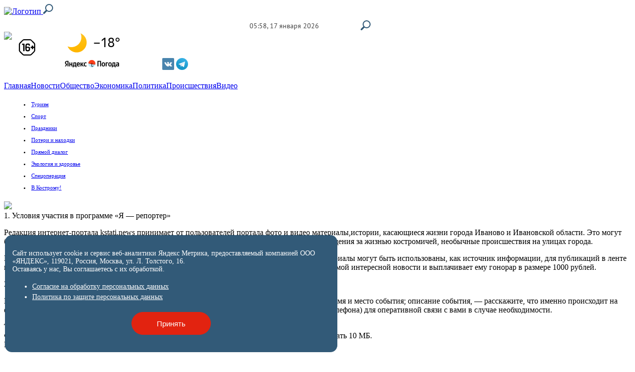

--- FILE ---
content_type: text/html; charset=windows-1251
request_url: https://kstati.news/news/Kriminal/v-kineshme-zaderzhan-s-narkotikom-20-letniy-mestnyy-zhitel/
body_size: 79601
content:
<!DOCTYPE html>
<html lang="ru">

<head>
	<meta name="viewport" content="width=device-width, initial-scale=1">
	<meta property="og:image" content="http://kstati.news/upload/resize_cache/iblock/c5a/537_240_2/c5aa89c39ecf50279586717303740b10.jpg" />
	<meta http-equiv="Content-Type" content="text/html; charset=windows-1251" />
<meta name="robots" content="index, follow" />
<meta name="keywords" content="новости Иванова" />
<meta name="description" content="В Кинешме задержан&nbsp;подозреваемый&nbsp;в незаконном обороте наркотиков. Об этом сообщает УМВД Ивановской области.  Задержанному..." />
<link href="/bitrix/cache/css/s1/k1news_template/page_d93f0012f5f46c8b36b0610068194e04/page_d93f0012f5f46c8b36b0610068194e04_v1.css?17663941881265" type="text/css"  rel="stylesheet" />
<link href="/bitrix/cache/css/s1/k1news_template/template_569dfc06032353a0f2315bf2594abe86/template_569dfc06032353a0f2315bf2594abe86_v1.css?1766394188270547" type="text/css"  data-template-style="true" rel="stylesheet" />
<link href="https://kstati.news/news/Kriminal/v-kineshme-zaderzhan-s-narkotikom-20-letniy-mestnyy-zhitel/" rel="canonical"/>



	<meta http-equiv="Content-Type" content="text/html" charset="windows-1251" />
	<meta name='yandex-verification' content='4411b3c57cf063de' />
	<link rel="shortcut icon" type="image/x-icon" href="/favicon.ico" />
	<link href='https://fonts.googleapis.com/css?family=PT+Serif:400,700&subset=cyrillic' rel='stylesheet' type='text/css'>
	<link href='https://fonts.googleapis.com/css?family=PT+Sans:400,700&subset=cyrillic' rel='stylesheet' type='text/css'>
	<link rel="stylesheet" type="text/css" href="/bitrix/templates/k1news_template/colors.css" />
	<link rel="stylesheet" type="text/css" href="/bitrix/templates/k1news_template/common.css" />
					<title>В Кинешме задержан с наркотиком 20-летний местный житель | Кстати.news Иваново</title>

	<link href="/img/ios/60x60.png" rel="apple-touch-icon" />
	<link href="/img/ios/76x76.png" rel="apple-touch-icon" sizes="76x76" />
	<link href="/img/ios/120x120.png" rel="apple-touch-icon" sizes="120x120" />
	<link href="/img/ios/152x152.png" rel="apple-touch-icon" sizes="152x152" />

	
	<!-- в контакте -->
	<!-- Put this script tag to the <head> of your page -->
		<meta property="og:type" content="article" />
	<meta property="og:url" content="https://kstati.news/news/Kriminal/v-kineshme-zaderzhan-s-narkotikom-20-letniy-mestnyy-zhitel/" />

	<!--В <head> сайта один раз добавьте код загрузчика-->
			<!--================-->
	<!-- new head -->
	<link rel="stylesheet" href="/assets/new_header/css/style_2.css">
	<link rel='stylesheet' id='jnews_customizer_font-css' href='//fonts.googleapis.com/css?family=Roboto%3A700%2C500%2Cregular' type='text/css' media='all' />
		</head>

<body>
	
	<!-- Rating@Mail.ru counter -->
		<noscript>
		<div style="position:absolute;left:-10000px;">
			<img src="//top-fwz1.mail.ru/counter?id=2693571;js=na" style="border:0;" height="1" width="1" alt="Рейтинг@Mail.ru" />
		</div>
	</noscript>
	<!-- //Rating@Mail.ru counter -->

	<!-- Yandex.Metrika counter -->
		<noscript>
		<div><img src="https://mc.yandex.ru/watch/32687980" style="position:absolute; left:-9999px;" /></div>
	</noscript>
	<!-- /Yandex.Metrika counter -->

	<div id="panel"></div>
	<header>
		<div class="mobile-header">
			<a href="/" class="mobile-logo">
				<img src="/assets/new_header/img/logo_kstati_x2.png?v=200" alt="Логотип">
			</a>

			<a href="#" class="mobile-search-btn" onclick="show_search_modal()">
				<svg class="icon-search">
					<use xlink:href="/assets/new_header/img/svg/sprite.svg#search"></use>
				</svg>
			</a>
		</div>
		<!--Start Search-Modal-->
		<div class="blackout"></div>
		<div class="search-modal">
			<div style="position: absolute; visibility: hidden;" class="ya-site-form ya-site-form_inited_no" onclick="return {'action':'https://kstati.news/search/','arrow':false,'bg':'transparent','fontsize':12,'fg':'#000000','language':'ru','logo':'rb','publicname':'Поиск по kstati.news','suggest':true,'target':'_self','tld':'ru','type':2,'usebigdictionary':true,'searchid':2236383,'input_fg':'#000000','input_bg':'#ffffff','input_fontStyle':'normal','input_fontWeight':'normal','input_placeholder':null,'input_placeholderColor':'#000000','input_borderColor':'#7f9db9'}"><form action="https://yandex.ru/search/site/" method="get" target="_self"><input type="hidden" name="searchid" value="2236383"/><input type="hidden" name="l10n" value="ru"/><input type="hidden" name="reqenc" value=""/><input type="search" name="text" value=""/><input type="submit" value="Найти"/></form></div><style type="text/css">.ya-page_js_yes .ya-site-form_inited_no { display: none; }</style><form action="/search/index.php" name="searchForm">
    <input id="query" type="text" placeholder="Я ищу...">
    <input id="btn-search" type="submit" onclick='startSearchForm(this.form);' value="Искать">
    <div class="close" onclick="hide_search_modal()">
        <div class="close-wrap"><span></span><span></span></div>
    </div>
</form>
 		</div>
		<!--End Search-Modal-->
		<div class="p-bound">
			<div class="adfox-gl-header">
				<!--AdFox START-->
				<!--yandex_ulyanovsk.express-->
				<!--Площадка: Иваново_КСТАТИ.NEWS / Сквозной / Сквозной большой-->
				<!--Категория: <не задана>-->
				<!--Тип баннера: 972x100-->
				<div id="adfox_166989225531695474"></div>
							</div>
			<div id="t-banners" class="clearfix">
				<div class="f banner"></div>
<!--top-->				<div class="s banner"></div>
<!--top-->				<div class="top_sub_b banner"></div>
<!--top-->			</div>
			<div class="wrap__">
				<a href="/" class="logo">
					<img src="/assets/new_header/img/logo_kstati_x2.png?v=201" style="object-fit: contain">
					<!-- <img src="/bitrix/templates/Glavnay_new/_img/8-marta.png" style="object-fit: contain; aspect-ratio: 16/5"> -->
					<!-- <img src="/assets/new_header/img/logo_kstati_x2_newyear2021.png" style="object-fit: contain"> -->
				</a>
				<svg class="restriction">
					<use xlink:href="/assets/new_header/img/svg/sprite.svg#restriction"></use>
				</svg>
				<a href="https://clck.yandex.ru/redir/dtype=stred/pid=7/cid=1228/*https://yandex.ru/pogoda/5" target="_blank">
					<img style="max-width: 200px;" src="https://info.weather.yandex.net/5/2_white.ru.png?domain=ru" border="0" alt="??????.??????" />
					<img width="1" height="1" src="https://clck.yandex.ru/click/dtype=stred/pid=7/cid=1227/*https://img.yandex.ru/i/pix.gif" border="0" />
				</a>
				<div class="login-social">
										<div class="social">
						<a href="https://vk.com/kstati.news" target="_blank">
							<img src="/assets/new_header/img/social/vk.png">
						</a>
						<a target="_blank" rel="nofollow" href="https://t.me/kstati37">
							<img src="https://kstati.news/upload/tmp/tg_icon.png" width="15" />
						</a>
						<a href="https://twitter.com/Kstati_news" target="_blank">
							<img src="/assets/new_header/img/social/twit.png">
						</a>
					</div>
				</div>
				<div class="date-bip">
					<span class="date">05:58, 17 января 2026</span>
					<a href="#" class="search" onclick="show_search_modal()">
						<svg class="icon-search">
							<use xlink:href="/assets/new_header/img/svg/sprite.svg#search"></use>
						</svg>
					</a>
					<div class="ad-head__wrap"></div>
				</div>
			</div>
		</div>
		<div id="main-menu" class="clearfix">
    <!-- Бургер-иконка для мобильных -->
    <div class="mobile-menu-toggle">
        <span></span>
        <span></span>
        <span></span>
    </div>
    
    <!-- Основное меню для десктопа -->
    <nav class="p-bound desktop-menu">
                                <a class="" href="/">
                Главная            </a>
                                <a class=" current" href="/news/">
                Новости            </a>
                                <a class="" href="/news/society/">
                Общество            </a>
                                <a class="" href="/news/economy/">
                Экономика            </a>
                                <a class="" href="/news/politics/">
                Политика            </a>
                                <a class="" href="/news/incidents/">
                Происшествия            </a>
                                <a class="video_news" href="/news/video/">
                Видео            </a>
            </nav>
</div>

<!-- Мобильное меню -->
<nav class="mobile-menu">
                    <a class="" href="/">
            Главная        </a>
                    <a class=" current" href="/news/">
            Новости        </a>
                    <a class="" href="/news/society/">
            Общество        </a>
                    <a class="" href="/news/economy/">
            Экономика        </a>
                    <a class="" href="/news/politics/">
            Политика        </a>
                    <a class="" href="/news/incidents/">
            Происшествия        </a>
                    <a class="video_news" href="/news/video/">
            Видео        </a>
    <!-- Вставляем подменю внутрь бургер-меню -->
  <div id="secondary-menu" class="clearfix">
    <menu class="p-bound">
			<li>
            <a class="" href="/news/turizm/" >Туризм</a>
        </li>
				<li>
            <a class="" href="/news/sports/" >Спорт</a>
        </li>
				<li>
            <a class="" href="/news/prazdniki/" >Праздники</a>
        </li>
				<li>
            <a class="" href="/news/poteri_i_nakhodki" >Потери и находки</a>
        </li>
				<li>
            <a class="" href="/press-release/" >Прямой диалог</a>
        </li>
				<li>
            <a class="" href="/news/ekologiya_i_zdorove" >Экология и здоровье</a>
        </li>
				<li>
            <a class="" href="/news/spetsoperatsiya/" >Спецоперация</a>
        </li>
				<li>
            <a class="" href="/news/v_kostromu/" >В Кострому!</a>
        </li>
	    </menu>
</div>
</nav>

<style>
/* Общие стили */
#main-menu {
    position: relative;
}
@media (max-width: 991px) {
  #secondary-menu {
    display: none; /* прячем старый блок подменю */
  }
  .mobile-menu #secondary-menu {
    display: block; /* показываем только если внутри .mobile-menu */
  }
#secondary-menu menu li:first-child a {
    border-left: none;
}
}
.mobile-menu #secondary-menu {
  margin-top: 20px;
}

     .mobile-menu #main-menu a, #secondary-menu li {
        padding: 6px 0px;
        font-size: 11px;
    }
}
.mobile-menu #secondary-menu menu li:first-child a {
    border-left: none !important;
}
.mobile-menu #secondary-menu menu li:nth-child(2) a {
    border-left: none;
}



.mobile-menu #secondary-menu li a {
    display: block;
    float: none;
    text-decoration: none;
    color: #333;
    padding: 15px 0;
    border: none;
    border-bottom: 1px solid #eee;
    background: none;
    font-size: larger;
}



.mobile-menu #secondary-menu menu {
  list-style: none;
  padding: 0;
  margin: 0;
}

.mobile-menu #secondary-menu li {
  margin: 0;
}

.mobile-menu #secondary-menu li a {
  display: block;
  padding: 15px 0;
  border-bottom: 1px solid #eee;
  color: #333;
  text-decoration: none;
}
/* Отключаем старую полоску и фон подменю внутри бургер-меню */
.mobile-menu #secondary-menu {
  position: static;
  height: auto;
  background: none;
  border: none;
  width: 100%;
  margin-top: 20px;
}

/* Очищаем стили списков */
.mobile-menu #secondary-menu menu,
.mobile-menu #secondary-menu ul {
  list-style: none;
  padding: 0;
  margin: 0;
}

.mobile-menu #secondary-menu li {
  float: none; /* убираем float */
  border: none;
}

.mobile-menu #secondary-menu li a {
  display: block;
  float: none; /* убираем float */
  text-decoration: none;
  color: #333;
  padding: 15px 0;
  border: none;
  border-bottom: 1px solid #eee;
  background: none;
}

.mobile-menu #secondary-menu li a:hover {
  background: #f8f8f8;
}

.mobile-menu #secondary-menu li a.current {
  background: #fff;
  font-weight: bold;
  border: none;
}

/* Отключаем псевдоэлементы и особые классы */
.mobile-menu #secondary-menu .move:after,
.mobile-menu #secondary-menu .subscribe:after,
.mobile-menu #secondary-menu .food:after {
  display: none;
  content: none;
}

.mobile-menu #secondary-menu .subscribe,
.mobile-menu #secondary-menu .food {
  background: none;
  width: 100%;
  color: #333;
}

.mobile-menu #secondary-menu .subscribe:hover,
.mobile-menu #secondary-menu .food:hover {
  background: #f8f8f8;
  color: #333;
}



/* Стили для бургер-иконки */
.mobile-menu-toggle {
    display: none;
    cursor: pointer;
    padding: 15px;
    position: fixed;
    top: 5px;
    left: 10px;
    z-index: 1001;
}

.mobile-menu-toggle span {
    display: block;
    width: 25px;
    height: 3px;
    margin-bottom: 5px;
    background: #333;
    transition: all 0.3s ease;
}

/* Стили для десктопного меню */
.desktop-menu {
    display: flex;
    flex-wrap: wrap;
}

/* Стили для мобильного меню */
.mobile-menu {
    display: none;
    position: fixed;
    top: 0;
    left: 0;
    width: 100%;
    height: 100%;
    background: #fff;
    z-index: 1000;
    padding: 70px 20px 20px;
    box-sizing: border-box;
    overflow-y: auto;
    transform: translateX(-100%);
    transition: transform 0.3s ease;
}

.mobile-menu a {
    display: block;
    padding: 15px 0;
    border-bottom: 1px solid #eee;
    color: #333;
    text-decoration: none;
}

/* Состояния активного меню */
.mobile-menu.active {
    transform: translateX(0);
}

.mobile-menu-toggle.active span:nth-child(1) {
    transform: rotate(45deg) translate(5px, 5px);
}

.mobile-menu-toggle.active span:nth-child(2) {
    opacity: 0;
}

.mobile-menu-toggle.active span:nth-child(3) {
    transform: rotate(-45deg) translate(5px, -5px);
}

/* Адаптивные стили с более высоким приоритетом */
@media screen and (max-width: 991px) {
    .mobile-menu-toggle {
        display: block !important;
    }
    
    .desktop-menu {
        display: none !important;
    }
}

@media screen and (min-width: 992px) {
    .mobile-menu-toggle {
        display: none !important;
    }
    
    .mobile-menu {
        display: none !important;
    }
    
    .desktop-menu {
        display: flex !important;
    }
}
</style>

		<div id="secondary-menu" class="clearfix">
    <menu class="p-bound">
			<li>
            <a class="" href="/news/turizm/" >Туризм</a>
        </li>
				<li>
            <a class="" href="/news/sports/" >Спорт</a>
        </li>
				<li>
            <a class="" href="/news/prazdniki/" >Праздники</a>
        </li>
				<li>
            <a class="" href="/news/poteri_i_nakhodki" >Потери и находки</a>
        </li>
				<li>
            <a class="" href="/press-release/" >Прямой диалог</a>
        </li>
				<li>
            <a class="" href="/news/ekologiya_i_zdorove" >Экология и здоровье</a>
        </li>
				<li>
            <a class="" href="/news/spetsoperatsiya/" >Спецоперация</a>
        </li>
				<li>
            <a class="" href="/news/v_kostromu/" >В Кострому!</a>
        </li>
	    </menu>
</div>
	</header>
	<div id="page-body">
		<div class="page-body__wrapper">
						<div class="page-left page-left_wrap">
								<div class="adfox-before_news">
					<!--AdFox START-->
					<!--yandex_ulyanovsk.express-->
					<!--Площадка: Иваново_КСТАТИ.NEWS / Новости / над новостью-->
					<!--Категория: <не задана>-->
					<!--Тип баннера: 732x136-->
					<div id="adfox_16697964112696691"></div>
									</div>
				<!-- блок с id korporativi для вывода банера новогодние корпаративы-->
				<div id="korporativi">
					<a href="#">
						<img class="lazyload" data-src="/bitrix/templates/k1news_template/images/coparativ.png" />
					</a>
				</div>
				<!-- блок с id reportBanners для вывода банера я-репортёр-->
				<div id="reportBanners">
    </div>				<!-- Вывод банеров для теризма -->
				<div class="turizm_banners">
					<div class="turizm_inner">
																								<div class="lastTurBan">
													</div>
					</div>
				</div>
				<div width="100%" class="bg_corn1"></div>
				<div width="100%" class="bg_corn2"></div>
				<div width="100%" class="bg_corn3"></div>
				<div width="100%" class="bg_corn4"></div>
				<div width="100%" class="bg_corn5"></div>
				<div width="100%" class="bg_corn6"></div>
				<div width="100%" class="bg_corn7"></div>
				<div id="body_shadow" class="bg_corn8"></div><style>div[class*="bg_corn"] { background: none !important; padding: 0 !important; }</style>
 
  

<link rel="stylesheet" href="https://cdnjs.cloudflare.com/ajax/libs/lightbox2/2.11.5/css/lightbox.css" integrity="sha512-DKdRaC0QGJ/kjx0U0TtJNCamKnN4l+wsMdION3GG0WVK6hIoJ1UPHRHeXNiGsXdrmq19JJxgIubb/Z7Og2qJww==" crossorigin="anonymous" referrerpolicy="no-referrer" />

<div class="news-detail_wrap">
	<div class="report_fixed" id="reporterSlide">
		<div class="reporter">
    <i onclick="document.getElementById('reporterSlide').setAttribute('style', 'opacity : 0;visibility : hidden;');" class="cl-rep"></i>
    <div id="showeWindow">
        <div id="close_reporter"></div>
        <div id="titleCop">1. Условия участия в программе «Я — репортер»</div>
        <p>Редакция интернет-портала kstati.news принимает от пользователей портала фото и видео материалы,истории,  касающиеся жизни  города Иваново и Ивановской области.  Это могут быть фотографии с интересных мероприятий, записи с видеорегистраторов, любопытные наблюдения за жизнью костромичей, необычные происшествия на улицах города.</p>
        <p>На усмотрение редакции материалы выкладываются на странице «Я — репортер». Лучшие материалы могут быть использованы, как источник информации, для публикаций в ленте новостей Костромы. Один раз в месяц (<span>30 числа</span> текущего месяца) редакция определяет автора самой интересной новости и выплачивает ему гонорар в размере <span>1000 рублей</span>.</p>
        <div id="titleCop">2. Присылаемый материал</div>
        <p>При отправке материалов вам необходимо сообщить следующую обязательную информацию: время и место события; описание события, — расскажите, что именно происходит на фото или видео, и что вы думаете об этом; свои контакты (электронную почту, ICQ или номер телефона) для оперативной связи с вами в случае необходимости.</p>
        <p><span><b>Технические требования к присылаемым материалам</b></span><br />
            Фотография должна быть не менее <span>468 пикселей</span> по длинной стороне и ее вес не должен превышать <span>10 МБ.</span><br />
            Максимальный размер загружаемого видео – до <span>100 МБ.</span>
        </p>
        <p>
            <span><b>Доступные для загрузки форматы</b></span><br />
            Тексты: <span>doc, rtf, txt, pdf, odt;</span><br />
            Видео: <span>avi, flv, mov, mpeg, wmv, mp4, 3gp;</span><br />
            Фото: <span>jpg, jpeg, png, gif, bmp.</span>
        </p>
        <p>По возможности мы всегда рады сообщить нашему читателю, что его новость опубликована, а также поблагодарить его за участие. Если ваша новость подтверждается и является актуальной – ищите ее в ленте новостей.</p>
        <p>Мы надеемся, что сумеем найти взаимопонимание со всеми нашими «Я — репортерами», готовы к сотрудничеству и обмену идеями. С развитием рубрики постоянные «Я — репортеры» будут получать особые права.</p>
        <div id="titleCop">3. Соглашение с автором</div>
        <p>Загружая свои материалы на страницу  «Я – репортер», вы выражаете согласие с условиями предоставления материалов. Без вашего согласия присланные материалы не могут быть использованы. Присланные материалы не возвращаются. Отбор материалов для публикации осуществляется редакцией. Мы не гарантируем, что все присланные материалы будут опубликованы на сайте.</p>
    </div>
    <div id="re-titl">Поделиться новостью</div>
    <div id="re-desck">Если у вас есть новость, интересное фото, запись с видеорегистратора, любопытное наблюдение из жизни нашего города или вы стали свидетелем происшествия, пожалуйста присылайте ваш материал.</div>
    <form action="/ya-reporter/upserver.php" method="POST" target="uploadresult" name="FormRepotrer" enctype="multipart/form-data">
        <div id="re-text">
            <textarea placeholder="" name="re-text" rows="5" cols="78" ></textarea>
        </div>
        <div id="re-metka">Прикрепить материалы (фото):</div>
        <div id="re-add_file">
            <div id="item"></div>
            <div id="re-butn_video" class="kvadrat">+</div>
        </div>
        
        <div id="re-old-polay">
            <div id="re-name">
               <input placeholder="Ваше имя" type="text" name="re-name" /> 
            </div>
            <div id="re-email">
               <input placeholder="Электропочта" type="text" name="re-email" /> 
            </div>
            <div  id="re-tel">
                <input placeholder="Телефон (не обяз.)" type="text" name="re-tel" />
            </div>
        </div>
        <div id="re-check">
            <input id="checkBox" type="checkbox" /><label for="checkBox"><span id="re-cop">Я ознакомлен с <a onclick="return false" href="#" id="red">условиями предоставления материалов</a> порталу kstati.news</span></label> 
        </div>
        <div id="re-capcha">
            <img src="/bitrix/tools/captcha.php?captcha_code=0728afd67e6dda59a54b83fe4523b825">
            <input id="captcha_code" name="captcha_code" value="0728afd67e6dda59a54b83fe4523b825" type="hidden">
            <input id="mySecretWord" name="mySecretWord" value="" type="hidden">
            <input maxlength="5" id="captcha_word" name="captcha_word" type="text">
            <div id="symwols">- Введите символы с картинки</div>
        </div>
        
        <div class="re-buttonSub" id="buttonSub">
            <div id="indicator" ></div>
            <span>Отправить</span>
            <input type="submit" />
        </div>
        <div id="okolo_buttona">Все поля, кроме поля «Телефон» обязательны для заполнения. Телефон может понадобиться только в случае необходимости оперативной связи с вами.</div>
    </form>
    <iframe name="uploadresult" frameborder="0" id="uploadresult" width="708" height="70"></iframe>
</div>

	</div>
	<div class="news-detail_top">
		<div class="top-line">
			<a href="/" class="back-url">Вернуться назад</a> /
			<span>20 Июля 2016, 14:45, <span class="domain">kstati.news</span></span>
			<button onclick="document.getElementById('reporterSlide').setAttribute('style', 'display : block; visibility : visible;opacity : 1;');"
				class="form-custom"
				aria-label="Сообщить нам новость">
				Сообщить нам новость
			</button>
		</div>
		<h1>
			В Кинешме задержан с наркотиком 20-летний местный житель		</h1>
		<div class="news_social_cust">
			<link rel="stylesheet" href="/bitrix/templates/k1news_template/social-likes_flat.css">
<div class="clearfix social-likes">
    <div class="vkontakte" title="Поделиться ссылкой во Вконтакте">ВКонтакте</div>
    <!-- <div class="facebook" title="Поделиться ссылкой на Фейсбуке">Фэйсбук</div> -->
    <div class="social-likes__widget social-likes__widget_telegram" title="Поделиться ссыдкой в Telegram">
		<a href="https://t.me/kstati37" target="_blank">
		<span class="social-likes__button social-likes__button_vkontakte">
            <span class="social-likes__icon social-likes__icon_telegram"></span>
            Telegram
        </span>
        <span class="social-likes__counter social-likes__counter_vkontakte social-likes__counter_empty"></span>
		</a>
    </div>

    <!-- <div class="telegram social-likes__widget social-likes__widget_telegram" title="Поделиться ссыдкой в Telegram">
        Telegram</div> -->
    <div class="odnoklassniki" title="Поделиться ссылкой в Одноклассниках">Одноклассники</div>
    <div class="twitter" title="Поделиться ссылкой в Твиттере">Твиттер</div>
</div>		</div>
	</div>
	<div class="news-detail_anons">
		<p>
			Возбуждено уголовное дело.		</p>
	</div>
	<div class="news-detail_img">

	
	</div>
	<div class="news-detail_text">
		В Кинешме задержан&nbsp;подозреваемый&nbsp;в незаконном обороте наркотиков. Об этом <b>сообщает УМВД Ивановской области</b>.<br>
 <br>
 Задержанному 20 лет.<br>
 <br>
 В ходе личного досмотра у молодого человека был обнаружен и изъят полимерный пакет с порошкообразным веществом, предположительно «соль». <br>
 <br>
Изъятое направлено на экспертизу.&nbsp;Ведется следствие.	</div>

	
	<div style="margin:2rem 0">
		<div id="adfox_1684928929427423"></div>
			</div>

	<a href="https://t.me/kstati37" class="agitation_tg">Подписывайтесь на наш телеграмм-канал</a>
	<a href="/" class="back-to-home">Смотреть ленту новостей Иваново</a>

		<div class="news-detail_tags">
		<span>Тэги:</span>
		<a class="tag_i" href="/search/?tags=наркотики">наркотики</a>, <a class="tag_i" href="/search/?tags=полиция">полиция</a>	</div>
	
		<div class="main-events">
		<h2>Главные события</h2>
		<div class="main-events_list">

					<div class="main-events--i">
				<a href="/news/society/v-ivanovskoy-oblasti-vruchili-pervye-obrazovatelnye-sertifikaty-detyam-uchastnikov-svo/">
					<img class="lazyload" data-src="/upload/resize_cache/iblock/575/360_240_2/575541f60b90cbc89fc804094eb88d29.jpg" alt="В Ивановской области вручили первые образовательные сертификаты детям участников СВО">
					<div class="main-event--txt">В Ивановской области вручили первые образовательные сертификаты детям участников СВО</div>
				</a>
			</div>
					<div class="main-events--i">
				<a href="/news/culture/v-vykhodnye-ivanovtsam-predlagayut-pokatatsya-na-konkakh-i-uznat-o-zhizni-ognebortsev/">
					<img class="lazyload" data-src="/upload/resize_cache/iblock/d35/360_240_2/d3522b69af5b516229a5f25e088dbf13.jpg" alt="В выходные ивановцам предлагают покататься на коньках и узнать о жизни огнеборцев 0+">
					<div class="main-event--txt">В выходные ивановцам предлагают покататься на коньках и узнать о жизни огнеборцев 0+</div>
				</a>
			</div>
					<div class="main-events--i">
				<a href="/news/society/v-staryy-novyy-god-v-ivanovskoy-oblasti-budut-lovit-pyanykh-voditeley/">
					<img class="lazyload" data-src="/upload/resize_cache/iblock/0d9/360_240_2/0d92e7190bb829ddfedf477780d46930.jpg" alt="В Ивановской области инспекторы ДПС расставили пьяным водителям ловушки">
					<div class="main-event--txt">В Ивановской области инспекторы ДПС расставили пьяным водителям ловушки</div>
				</a>
			</div>
					<div class="main-events--i">
				<a href="/news/society/ivanovtsam-rekomenduyut-ne-obizhat-i-ne-trollit-moshennikov/">
					<img class="lazyload" data-src="/upload/resize_cache/iblock/4ff/360_240_2/4ffff46870ca45064901b8910b1ec1a3.jpg" alt="Ивановцам рекомендуют не обижать и не «троллить» мошенников">
					<div class="main-event--txt">Ивановцам рекомендуют не обижать и не «троллить» мошенников</div>
				</a>
			</div>
		
		</div>
	</div>
	
	<div class="reklama__">
		<div class="first_rek_bl">
			<div class="r20739"></div>
					</div>

		<div class="two_rek_bl">
			<div style="" id="banner-left-three">
</div>		</div>

		<div class="tree_rek_bl">
			<div style="" id="banner-left-three">
</div>		</div>
	</div>

	<h2 style="font: 24px 'PT Sans'; color: #010101;">Новости партнера 24СМИ</h2>
	<div class="smi24__informer smi24__auto" data-smi-blockid="14047"></div>

	<div class="news-detail_other_news">
		<h2>Последние новости kstati.news</h2>
		<div class="other-news_list">

					<div class="other-news_list_i">
				<a class="other-news_list_image" href="/news/society/ivanovtsy-obvinili-meriyu-v-diskriminatsii-v-polzu-avtovladeltsev/">
					<img class="lazyload" data-src="/upload/resize_cache/iblock/fc6/236_161_2/fc69e9b429e7069abe1aacbbb362b7da.jpg" title="Ивановцы обвинили мэрию в дискриминации в пользу автовладельцев" alt="Ивановцы обвинили мэрию в дискриминации в пользу автовладельцев" />
				</a>
				<a class="other-news_list_anons" href="/news/society/ivanovtsy-obvinili-meriyu-v-diskriminatsii-v-polzu-avtovladeltsev/">
					Ивановцы обвинили мэрию в дискриминации в пользу автовладе ...				</a>
				<div class="other-news_list_time">16 Августа 2019, 09:45</div>
			</div>
					<div class="other-news_list_i">
				<a class="other-news_list_image" href="/news/society/fiktivnye-ekzameny-dlya-migrantov-obernulis-ivanovskoy-opg-tyurmoy-/">
					<img class="lazyload" data-src="/upload/resize_cache/iblock/05f/236_161_2/vmmpt215wve3eiua0m5k6p78ozpa0ugv.jpg" title="Осуждена ивановская ОПГ за фиктивные экзамены для мигрантов" alt="Осуждена ивановская ОПГ за фиктивные экзамены для мигрантов" />
				</a>
				<a class="other-news_list_anons" href="/news/society/fiktivnye-ekzameny-dlya-migrantov-obernulis-ivanovskoy-opg-tyurmoy-/">
					Осуждена ивановская ОПГ за фиктивные экзамены для мигранто ...				</a>
				<div class="other-news_list_time">16 Января 2026, 19:00</div>
			</div>
					<div class="other-news_list_i">
				<a class="other-news_list_image" href="/news/society/v-rodnoy-ivanovskoy-oblasti-pokhoroneny-pogibshie-na-svo-boytsy/">
					<img class="lazyload" data-src="/upload/resize_cache/iblock/b29/236_161_2/bv0evdvvjtrggnodnb2ziw6480v67tu8.jpg" title="В родной Ивановской области похоронены погибшие на СВО бойцы" alt="В родной Ивановской области похоронены погибшие на СВО бойцы" />
				</a>
				<a class="other-news_list_anons" href="/news/society/v-rodnoy-ivanovskoy-oblasti-pokhoroneny-pogibshie-na-svo-boytsy/">
					В родной Ивановской области похоронены погибшие на СВО бой ...				</a>
				<div class="other-news_list_time">16 Января 2026, 20:40</div>
			</div>
					<div class="other-news_list_i">
				<a class="other-news_list_image" href="/news/society/v-ivanove-11-uchastnikov-opg-obnalichili-600-mln-rubley/">
					<img class="lazyload" data-src="/upload/resize_cache/iblock/3fa/236_161_2/oprx26iy417exqqd6iypoqranqoq9i4v.jpg" title="В Иванове 11 участников ОПГ обналичили 600 млн рублей" alt="В Иванове 11 участников ОПГ обналичили 600 млн рублей" />
				</a>
				<a class="other-news_list_anons" href="/news/society/v-ivanove-11-uchastnikov-opg-obnalichili-600-mln-rubley/">
					В Иванове 11 участников ОПГ обналичили 600 млн рублей				</a>
				<div class="other-news_list_time">16 Января 2026, 17:20</div>
			</div>
					<div class="other-news_list_i">
				<a class="other-news_list_image" href="/news/society/u-plennogo-uchastnika-svo-iz-ivanovskoy-oblasti-pokhishcheny-2-5-mln-rubley/">
					<img class="lazyload" data-src="/upload/resize_cache/iblock/93c/236_161_2/a15hor64p9atshb4ks81llhns5zi3m26.jpg" title="У пленного участника СВО из Ивановской области похищены 2,5 млн рублей" alt="У пленного участника СВО из Ивановской области похищены 2,5 млн рублей" />
				</a>
				<a class="other-news_list_anons" href="/news/society/u-plennogo-uchastnika-svo-iz-ivanovskoy-oblasti-pokhishcheny-2-5-mln-rubley/">
					У пленного участника СВО из Ивановской области похищены 2, ...				</a>
				<div class="other-news_list_time">16 Января 2026, 16:40</div>
			</div>
					<div class="other-news_list_i">
				<a class="other-news_list_image" href="/news/society/v-ivanovskoy-oblasti-ozhidayutsya-24-gradusnye-morozy/">
					<img class="lazyload" data-src="/upload/resize_cache/iblock/bb3/236_161_2/5qc0zbx01o8o381j78ajvfmk57arl8e8.jpg" title="В Ивановской области ожидаются 24-градусные морозы" alt="В Ивановской области ожидаются 24-градусные морозы" />
				</a>
				<a class="other-news_list_anons" href="/news/society/v-ivanovskoy-oblasti-ozhidayutsya-24-gradusnye-morozy/">
					В Ивановской области ожидаются 24-градусные морозы				</a>
				<div class="other-news_list_time">16 Января 2026, 16:00</div>
			</div>
		
		</div>
	</div>

	<div class="news_social_cust">
		<link rel="stylesheet" href="/bitrix/templates/k1news_template/social-likes_flat.css">
<div class="clearfix social-likes">
    <div class="vkontakte" title="Поделиться ссылкой во Вконтакте">ВКонтакте</div>
    <!-- <div class="facebook" title="Поделиться ссылкой на Фейсбуке">Фэйсбук</div> -->
    <div class="social-likes__widget social-likes__widget_telegram" title="Поделиться ссыдкой в Telegram">
		<a href="https://t.me/kstati37" target="_blank">
		<span class="social-likes__button social-likes__button_vkontakte">
            <span class="social-likes__icon social-likes__icon_telegram"></span>
            Telegram
        </span>
        <span class="social-likes__counter social-likes__counter_vkontakte social-likes__counter_empty"></span>
		</a>
    </div>

    <!-- <div class="telegram social-likes__widget social-likes__widget_telegram" title="Поделиться ссыдкой в Telegram">
        Telegram</div> -->
    <div class="odnoklassniki" title="Поделиться ссылкой в Одноклассниках">Одноклассники</div>
    <div class="twitter" title="Поделиться ссылкой в Твиттере">Твиттер</div>
</div>	</div>
</div>
 
 </div>

	<div class="page-right page-right_wrap page-right_maxwidth">
		<div id="margin_right" class="page-right">
			<div id="rigthBlokBaners">

																<div class="adfox-1 dinlblock">
					<!--AdFox START-->
					<!--yandex_ulyanovsk.express-->
					<!--Площадка: Иваново_КСТАТИ.NEWS / Новости / новости 1-->
					<!--Категория: <не задана>-->
					<!--Тип баннера: 240х400-->
					<div id="adfox_166979609677411279"></div>
									</div>
				<div class="adfox-2 dinlblock">
					<!--AdFox START-->
					<!--yandex_ulyanovsk.express-->
					<!--Площадка: Иваново_КСТАТИ.NEWS / Новости / новости 2-->
					<!--Категория: <не задана>-->
					<!--Тип баннера: 240х400-->
					<div id="adfox_166979612598567724"></div>
									</div>
				<div class="adfox-3 dinlblock">
					<!--AdFox START-->
					<!--yandex_ulyanovsk.express-->
					<!--Площадка: Иваново_КСТАТИ.NEWS / Новости / новости 3-->
					<!--Категория: <не задана>-->
					<!--Тип баннера: 240х400-->
					<div id="adfox_166979614917861285"></div>
									</div>
				<div class="adfox-4 dinlblock">
					<!--AdFox START-->
					<!--yandex_ulyanovsk.express-->
					<!--Площадка: Иваново_КСТАТИ.NEWS / Новости / новости 4-->
					<!--Категория: <не задана>-->
					<!--Тип баннера: 240х400-->
					<div id="adfox_166979616702973315"></div>
									</div>
				<div class="dinlblock">
					<div class="side-banner-m_bottom" id="banner-left-three">
</div>					<div style="margin: 0;">
						<div class="side-banner-m_bottom" id="banner-left-two">
</div>					</div>

					<div class="side-banner-m_bottom" id="banner-left-three">
</div>				</div>
				<div class="dinlblock" style="clear: both;z-index: 0 !important;">
					<div class="side-banner-m_bottom" id="banner-left-three">
</div>				</div>
																				<div class="dinlblock" style="clear: both;z-index: 0 !important;">
					<div class="side-banner-m_bottom" id="banner-left-two">
</div>				</div>
																																				<div class="dinlblock">
					<div class="side-banner-m_bottom" id="banner-left-three">
</div>				</div>
				<div class="dinlblock">
					<div class="side-banner-m_bottom" id="banner-left-three">
</div>				</div>
												<div class="dinlblock">
					<div class="side-banner-m_bottom" id="banner-left-three">
</div>				</div>
				<div class="dinlblock">
					<div class="side-banner-m_bottom" id="banner-left-three">
</div>				</div>
				<div class="dinlblock">
					<div class="side-banner-m_bottom" id="banner-left-three">
</div>				</div>
				<div class="dinlblock">
					<div class="side-banner-m_bottom" id="banner-left-three">
</div>				</div>
				<div class="dinlblock">
					<div class="side-banner-m_bottom" id="banner-left-three">
</div>				</div>
				<div class="dinlblock">
					<div class="side-banner-m_bottom" id="banner-left-three">
</div>				</div>
				<div class="dinlblock">
					<div class="side-banner-m_bottom" id="banner-left-three">
</div>				</div>
				<div class="dinlblock">
					<div class="side-banner-m_bottom" id="banner-left-three">
</div>				</div>
				<div class="dinlblock">
					<div class="side-banner-m_bottom" id="banner-left-three">
</div>				</div>
								<div class="theme--day">
					
	<span class="title--theme_day">Тема дня</span>

<div class="list--theme_day">

			
		<a href="/news/society/s-anomalnykh-kholodov-i-snegopadov-nachalsya-2026-god-v-ivanovskoy-oblasti/" 
			title="С аномальных холодов и снегопадов начался 2026 год в Ивановской области"
			class="article--theme_day" 
			id="bx_3218110189_391798" 
			style="background-image: linear-gradient(to top, rgba(0,0,0,0.3), rgba(0,0,0,0.3)), url(/upload/iblock/df8/qzgcxg0g0bxgbl7285c5wm03llqbqztx.jpg) !important">
			<span class="header--theme_day">
				<span class="name--theme_day">
					С аномальных холодов и снегопадов начался 2026 год в Ивановской области				</span>
			</span>
			<span class="main--theme_day"></span>
			<span class="footer--theme_day">
				<span class="time--theme_day">16.01.2026 15:00</span>
				<span class="author--theme_day">Фото: собст. корр.</span>
			</span>
		</a>
			
		<a href="/news/society/zhitelyam-ivanovskoy-oblasti-na-7-6-proindeksirovali-strakhovye-pensii/" 
			title="Жителям Ивановской области на 7,6% проиндексировали страховые пенсии"
			class="article--theme_day" 
			id="bx_3218110189_391779" 
			style="background-image: linear-gradient(to top, rgba(0,0,0,0.3), rgba(0,0,0,0.3)), url(/upload/iblock/b1e/271uzr06w3mmn1patcz32qtucqhr07le.jpg) !important">
			<span class="header--theme_day">
				<span class="name--theme_day">
					Жителям Ивановской области на 7,6% проиндексировали страховые пенсии				</span>
			</span>
			<span class="main--theme_day"></span>
			<span class="footer--theme_day">
				<span class="time--theme_day">15.01.2026 14:00</span>
				<span class="author--theme_day">Фото: собст. корр.</span>
			</span>
		</a>
			
		<a href="/news/society/ivanovskie-neplatelshchiki-alimentov-popadut-v-spetsialnyy-reestr/" 
			title="Ивановские неплательщики алиментов попадут в специальный реестр"
			class="article--theme_day" 
			id="bx_3218110189_391750" 
			style="background-image: linear-gradient(to top, rgba(0,0,0,0.3), rgba(0,0,0,0.3)), url(/upload/iblock/90d/l213gxoy137w4gss8kblsav9ydq10ib7.jpg) !important">
			<span class="header--theme_day">
				<span class="name--theme_day">
					Ивановские неплательщики алиментов попадут в специальный реестр				</span>
			</span>
			<span class="main--theme_day"></span>
			<span class="footer--theme_day">
				<span class="time--theme_day">14.01.2026 09:00</span>
				<span class="author--theme_day">Фото: собст. корр.</span>
			</span>
		</a>
			
		<a href="/news/society/obnovlyennoe-zolotoe-koltso-rossii-okhvatit-8-naselyennykh-punktov-ivanovskoy-oblasti/" 
			title="Обновлённое Золотое кольцо России охватит 8 населённых пунктов Ивановской области"
			class="article--theme_day" 
			id="bx_3218110189_391736" 
			style="background-image: linear-gradient(to top, rgba(0,0,0,0.3), rgba(0,0,0,0.3)), url(/upload/iblock/d5c/bupnynnhml7x48zy51pdlo218my1bbwt.jpg) !important">
			<span class="header--theme_day">
				<span class="name--theme_day">
					Обновлённое Золотое кольцо России охватит 8 населённых пунктов Ивановской области				</span>
			</span>
			<span class="main--theme_day"></span>
			<span class="footer--theme_day">
				<span class="time--theme_day">13.01.2026 12:20</span>
				<span class="author--theme_day">Фото: Правительство Ивановской области</span>
			</span>
		</a>
			
		<a href="/news/society/ivanovskaya-skoraya-okazalas-v-epitsentre-prazdnichnykh-travm/" 
			title="Ивановская скорая оказалась в эпицентре праздничных травм"
			class="article--theme_day" 
			id="bx_3218110189_391726" 
			style="background-image: linear-gradient(to top, rgba(0,0,0,0.3), rgba(0,0,0,0.3)), url(/upload/iblock/679/x9reytmbkg0907cwfuohh047fiscb2lc.jpg) !important">
			<span class="header--theme_day">
				<span class="name--theme_day">
					Ивановская скорая оказалась в эпицентре праздничных травм				</span>
			</span>
			<span class="main--theme_day"></span>
			<span class="footer--theme_day">
				<span class="time--theme_day">12.01.2026 20:20</span>
				<span class="author--theme_day">Фото: собст. корр.</span>
			</span>
		</a>
	
</div>

<style>
	.theme--day {
		margin-bottom: 2rem;
	}

	.title--theme_day {
		display: block;
		font-size: 20px;
		text-align: center;
		font-weight: bold;
		margin-bottom: 1rem;
	}

	.list--theme_day {
		display: flex;
		flex-direction: column;
		gap: 1rem;
	}

	.article--theme_day {
		background-position: center !important;
		background-size: cover !important;
		background-attachment: initial !important;
		background-repeat: no-repeat !important;
		aspect-ratio: 2/2.3;
		width: 100%;
		overflow: hidden;
		box-sizing: border-box;
		border-radius: .3em;
		display: flex;
		flex-direction: column;
		justify-content: space-between;
		align-items: center;
		text-decoration: none;
		color: white !important;
		box-shadow: 0 10px 5px -8px black;
		cursor: pointer;
		transition: all .2s linear;
	}

	.article--theme_day:hover {
		box-shadow: 0 8px 5px -8px black
	}

	.article--theme_day span {
		display: block;
		width: 100%;
		box-sizing: border-box;
	}

	.header--theme_day {
		padding: 1rem .3rem 0;
	}

	.name--theme_day {
		font-weight: 700;
		line-height: 1.35;
		font-size: 15px;
		text-wrap: balance;
	}

	.main--theme_day {
		padding: 1rem .3rem 0;
	}

	.footer--theme_day {
		margin-top: auto;
		display: flex !important;
		gap: 1rem;
		font-size: 12px;
		-webkit-backdrop-filter: blur(10px);
		padding: .5em .3rem;
	}

	.time--theme_day {}
</style>				</div>
				<div>
										<!-- VK Widget -->
					<div id="vk_groups"></div>
									</div>
			</div>
								</div>
	</div>

</div>
</div>
</div>
<div id="DivID"></div>
<div id="footerMain">
	<div id="backGray">
		<div id="footerLogo" class="footer-up__wrapper">
			<div id="logoImg">
				<a href="/">
					<img src="/bitrix/templates/Glavnay_new/_img/logo.png" style="position: relative;top: 0px;right: 0px" />
				</a>
			</div>
			<div style="top: 28px;" id="h-search" class="clearfix">
				<div style="position: absolute; visibility: hidden;" class="ya-site-form ya-site-form_inited_no" onclick="return {'action':'https://kstati.news/search/','arrow':false,'bg':'transparent','fontsize':12,'fg':'#000000','language':'ru','logo':'rb','publicname':'Поиск по kstati.news','suggest':true,'target':'_self','tld':'ru','type':2,'usebigdictionary':true,'searchid':2236383,'input_fg':'#000000','input_bg':'#ffffff','input_fontStyle':'normal','input_fontWeight':'normal','input_placeholder':null,'input_placeholderColor':'#000000','input_borderColor':'#7f9db9'}"><form action="https://yandex.ru/search/site/" method="get" target="_self"><input type="hidden" name="searchid" value="2236383"/><input type="hidden" name="l10n" value="ru"/><input type="hidden" name="reqenc" value=""/><input type="search" name="text" value=""/><input type="submit" value="Найти"/></form></div><style type="text/css">.ya-page_js_yes .ya-site-form_inited_no { display: none; }</style><form action="/search/index.php" name="searchForm">
    <input class="top_text_query" name="q" onclick="this.value='';" type="text" placeholder="Ищите где Вам удобно..." value="" maxlength="100" />
    <input class="k" name="s" type="submit" onclick='startSearch2(this.form);' value="Кстати" />
    <input class="y" name="s" type="button" value="" onclick='startSearch(this.form,"https://yandex.ru/yandsearch?text=");' />
    <input class="googl" name="s" type="button" value="" onclick='startSearch(this.form,"https://www.google.ru/search?q=");' />
</form>
 			</div>
		</div>
	</div>
	<div style="height: 530px;"  id="footerContent">
    <div id="backFotText">
        <div id="footerText">
            <div id="razdel">
                <div id="razdelText">Разделы</div>
                <div class="clearfix" id="razdelMenu">
                    <ul class="footer-razdely__list">
                        <li><a href="/news/">Новости</a></li>
                        <li><a href="/interview/">Интервью</a></li>
                        <li><a href="/reference/">Справка</a></li>
                        <li><a href="/job/">Работа</a></li>
                        <li><a href="/auto/">Авто</a></li>
                        <li><a href="/valuta-v-ivanove/">Банки</a></li>
                        <li><a href="/realestate/">Недвижимость</a></li>
                        <li><a href="/zdorovie/">Здоровье</a></li>
                        <li><a href="/turizm/">Туризм</a></li>
                        <li><a href="/arhiv-konkursov/">Архив конкурсов</a></li>
                        <li><a href="/interview/">Интервью</a></li>
                        <li><a href="/reference/">Справка</a></li>
                    </ul>
                </div>
            </div>
            <div id="infor">
                <div id="infoText">Инфо</div>
                <div id="infoMenu">
                    <ul class="footer-razdely__list">
                        <li><a href="/info/kontakt.php" >Контакты</a></li>
                        <li><a href="/info/polzovatelskoe-soglashenie.php" >Пользовательское соглашение</a></li>
                        <li><a href="/info/pravila-perepechtki.php" >Правила перепечатки</a></li>
                    </ul>
                </div>
            </div>
            <div id="joinNow">
                <div id="joinNowText">Присоединяйтесь!</div>
                <div id="joinNowMenu">
                    <ul>
                        <li style="padding-left: 0;"><a target="_blank" rel="nofollow" href="https://vk.com/kstati.news"><img src="/bitrix/templates/k1news_template/images/futt_icon_vk.png" />Вконтакте</a></li>
						<li><a target="_blank" rel="nofollow" href="https://t.me/kstati37"><img src="https://kstati.news/upload/tmp/tg_icon.png" width="15" />Telegram</a></li>
                        <li><a target="_blank" rel="nofollow" href="https://www.facebook.com/kstati.news"><img src="/bitrix/templates/k1news_template/images/futt_icon_face.png" />Facebook</a></li>
                        <li><a target="_blank" rel="nofollow" href="https://twitter.com/Kstati_news"><img src="/bitrix/templates/k1news_template/images/futt_icon_tweet.png" />Twitter</a></li>
                        <li><a target="_blank" rel="nofollow" href="/news/rss/"><img src="/bitrix/templates/k1news_template/images/futt_icon_rss.png" />RSS</a></li>
                    </ul>
                </div>
            </div>
            <div id="kontacts">
                <div id="kontactsText">Контакты</div>
                <div id="kontactsMenu">153002, г. Иваново, Пограничный пер., дом 11</div>
            </div>
            <div style="clear: both;"></div>
            <br>
            <div id="partnersInfo" class="partnersInfo__wrap">
                <div id="partnersText">
                    <a style="color: #ffffff;" href="https://nmg-media.ru/" target="_blank">Все порталы НМГ</a>
                </div>
                <div id="partnersMenu">
                    <ul>
                        <li style="border-left: 0;"><a target="_blank" rel="nofollow" href="https://smi58.ru/">SMI58.RU</a></li>
                        <li><a target="_blank" rel="nofollow" href="https://k1news.ru/">K1NEWS.RU</a></li>
                        <li><a target="_blank" rel="nofollow" href="https://sochistream.ru/">SOCHISTREAM.RU</a></li>
                        <li><a target="_blank" rel="nofollow" href="https://ulyanovsk.express/">ULYANOVSK.EXPRESS</a></li>
                    </ul>
                </div>
            </div>
            <div style="clear: both;"></div>
			<a href="/consent-kstati.docx" class="consent-doc" target="_blank" rel="nofollow noopener noreferrer" title="Согласие на обработку персональных данных" download="Согласие на обработку персональных данных">Согласие на обработку персональных данных</a>
			<a href="/personal_data_policy.docx" class="consent-doc" target="_blank" rel="nofollow noreferrer noopener" title="Политика по защите персональных данных" aria-label="Политика по защите персональных данных" download="Политика по защите персональных данных">Политика по защите персональных данных</a>
            <div id="copyrightBlock">
                <div id="copyText">
                    <div>© 16+ Сетевое издание «KSTATI.NEWS - Новостной портал Иванова»<br>
					Учредитель: ООО «Медиа-Регион», 156000 г.Кострома, ул.Ленина 10, офис 37 «Г».<br>
					Главный редактор – Баланцева Татьяна Александровна<br>
					Адрес редакции: 153002, г. Иваново, Пограничный пер., дом 11<br>
					Телефон редакции: <a href="tel:+79158201257" style="color: #9fb5c5;">+7 (915) 820-12-57</a><br>
                    Адрес  электронной почты редакции: <a style="color: #9fb5c5" href="mailto:info@kstati.news">info@kstati.news</a></div>
					<div style="margin-top: 1em;">
						<a href="https://kstati.news/img/kstati-smi.png" target="_blank" style="color: #9fb5c5;">
							Сетевое издание ««KSTATI.NEWS - Новостной портал Иванова»  зарегистрировано 
							Федеральной службой по надзору в сфере связи, информационных технологий и 
							массовых коммуникаций (регистрационный номер Эл № ФС77-69260 от 29.03.2017)
						</a>
					</div>
					<p style="margin-bottom: 0"><!-- Любое использование материалов допускается только при соблюдении правил перепечатки и при обязательном наличии гиперссылки 
					на KSTATI.NEWS --> © Все права защищены 2021 | KSTATI.NEWS</p>
                    <div id="copSite">
                        <span><a href="https://www.zhivayaset.ru/">Разработка, создание и продвижение сайта:</a> <br /> агентство интернет-маркетинга </span>
                        <img alt="Агентство Интернет-Маркетинга «Живая Сеть»" src="/bitrix/templates/Glavnay_new/_img/logo-footer.png" />
                    </div>
                </div>
                <div id="reitings">
                    <div id="ramblerCon">
                        <!-- begin of Top100 code -->
                                                <noscript>
                            <a href="https://top100.rambler.ru/navi/3134384/">
                                <img src="https://counter.rambler.ru/top100.cnt?3134384" alt="Rambler's Top100" border="0" />
                            </a>
                        </noscript>
                        <!-- end of Top100 code -->
                    </div>
                    <div id="mailCon">
                        <!-- Rating@Mail.ru logo -->
                        <a href="https://top.mail.ru/jump?from=2693571">
                            <img src="//top-fwz1.mail.ru/counter?id=2693571;t=418;l=1" style="border:0;" height="31" width="88" alt="Рейтинг@Mail.ru" />
                        </a>
                        <!-- //Rating@Mail.ru logo -->
                    </div>
                     <div> 
<!--LiveInternet counter--><a href="https://www.liveinternet.ru/click"
target="_blank"><img id="licnt376E" width="88" height="31" style="border:0" 
title="LiveInternet: показано число просмотров и посетителей за 24 часа"
src="[data-uri]"
alt=""/></a><!--/LiveInternet-->
                     </div>
                </div>
                <div style="clear: both;"></div>
                
            </div>
        </div>
    </div>
</div>
<div id="cookie-banner" class="cookie-hidden">
	<p>Сайт использует cookie и сервис веб-аналитики Яндекс Метрика, предоставляемый компанией ООО «ЯНДЕКС», 119021, Россия, Москва, ул. Л. Толстого, 16.<br />Оставаясь у нас, Вы соглашаетесь с их обработкой.</p>
	<ul>
		<li><a href="/consent-kstati.docx" class="consent-doc" target="_blank" rel="nofollow noopener noreferrer" title="Согласие на обработку персональных данных" download="Согласие на обработку персональных данных">Согласие на обработку персональных данных</a></li>
		<li><a href="/personal_data_policy.docx" class="consent-doc" target="_blank" rel="nofollow noreferrer noopener" title="Политика по защите персональных данных" aria-label="Политика по защите персональных данных" download="Политика по защите персональных данных">Политика по защите персональных данных</a></li>
	</ul>
	<button id="cookie-site-policy-btn-accept">Принять</button>
</div>
<style>
nav.p-bound a[href="/news/na_mayskie_v_kostromu/"] {
    background: green
}

#cookie-banner{
	--bg_color: #325a78;
	position: fixed;
	bottom: 10px;
	left: 10px;
	padding: 15px;
	width: min(100%, 640px);
	-webkit-box-shadow: 0 1px 20px 0 rgba(34, 60, 80, 0.1);
	box-shadow: 0 1px 20px 0 rgba(255, 255, 255, 0.15);
	text-decoration: none;
	background: var(--bg_color);
	color: white;
	font-size: 14px;
	z-index:1001;
	border-radius: 1em;
}

#cookie-banner a {
	color: rgb(255 255 255)
}

#cookie-banner p {
	margin-bottom: 0;
}

#cookie-site-policy-btn-accept{
	text-decoration: none;
    height: 46px;
	align-content: center;
	display: block;
	border: 1px solid #E22310;
	color: #ffffff !important;
	font-size: 15px;
	cursor: pointer;
	text-align: center;
	min-width: 160px;
	border-radius: 3em;
	box-sizing: border-box;
	transition: all .3s linear;
	margin: 20px auto;
	background-color: #E22310 !important;
}

.cookie-hidden{
	display:none !important;
}

.consent-doc {
	color: #fff !important;
}

#cookie-banner ul {
    padding-inline-start: 40px;
    text-align: left;
    list-style-type: disc;
    margin-top: 1rem;
	line-height: 1.5;
}

#footerLogo form[name="searchForm"] .top_text_query {
	padding: 13px !important;
    max-height: auto !important;
    min-height: auto !important;
    width: 168px !important;
}

.page-left_wrap a[title="rss"] {
	display: none
}

@media(width < 600px) {
	#cookie-banner {
		border-radius: 1em 1em 0 0;
        left: 0;
	}
}
</style></div>
<!--'start_frame_cache_UfTKPg'--><!--'end_frame_cache_UfTKPg'--><script type="text/javascript">var _ba = _ba || []; _ba.push(["aid", "06da5277a0ea736ae0b8a713d07e8f16"]); _ba.push(["host", "kstati.news"]); (function() {var ba = document.createElement("script"); ba.type = "text/javascript"; ba.async = true;ba.src = (document.location.protocol == "https:" ? "https://" : "http://") + "bitrix.info/ba.js";var s = document.getElementsByTagName("script")[0];s.parentNode.insertBefore(ba, s);})();</script>


<script type="text/javascript" src="/bitrix/templates/Glavnay_new/_js/jquery-1.7.2.min.js"></script>
<script type="text/javascript" src="/bitrix/templates/Glavnay_new/_js/sly.min.js"></script>
<script type="text/javascript" src="/bitrix/templates/Glavnay_new/_js/func.js"></script>
<script type="text/javascript" src="/bitrix/templates/Glavnay_new/_js/jquery.cookie.js"></script>
<script type="text/javascript" src="https://vk.com/js/api/share.js?11" charset="windows-1251"></script>

<script>
		window.yaContextCb = window.yaContextCb || []
	</script>
<script src="https://yandex.ru/ads/system/context.js" async></script>

<script src="/assets/new_header/js/custom.js"></script>
<script async src="https://jsn.24smi.net/smi.js"></script>
<script type="text/javascript">
		var _tmr = _tmr || [];
		_tmr.push({
			id: "2693571",
			type: "pageView",
			start: (new Date()).getTime()
		});
		(function(d, w, id) {
			if (d.getElementById(id)) return;
			var ts = d.createElement("script");
			ts.type = "text/javascript";
			ts.async = true;
			ts.id = id;
			ts.src = (d.location.protocol == "https:" ? "https:" : "https:") + "//top-fwz1.mail.ru/js/code.js";
			var f = function() {
				var s = d.getElementsByTagName("script")[0];
				s.parentNode.insertBefore(ts, s);
			};
			if (w.opera == "[object Opera]") {
				d.addEventListener("DOMContentLoaded", f, false);
			} else {
				f();
			}
		})(document, window, "topmailru-code");
	</script>
<script type="text/javascript">
		(function(m, e, t, r, i, k, a) {
			m[i] = m[i] || function() {
				(m[i].a = m[i].a || []).push(arguments)
			};
			m[i].l = 1 * new Date();
			k = e.createElement(t), a = e.getElementsByTagName(t)[0], k.async = 1, k.src = r, a.parentNode.insertBefore(k, a)
		})
		(window, document, "script", "https://mc.yandex.ru/metrika/tag.js", "ym");

		ym(32687980, "init", {
			clickmap: true,
			trackLinks: true,
			accurateTrackBounce: true,
			webvisor: true
		});
	</script>
<script type="text/javascript">(function(w,d,c){var s=d.createElement('script'),h=d.getElementsByTagName('script')[0],e=d.documentElement;if((' '+e.className+' ').indexOf(' ya-page_js_yes ')===-1){e.className+=' ya-page_js_yes';}s.type='text/javascript';s.async=true;s.charset='utf-8';s.src=(d.location.protocol==='https:'?'https:':'https:')+'//site.yandex.net/v2.0/js/all.js';h.parentNode.insertBefore(s,h);(w[c]||(w[c]=[])).push(function(){Ya.Site.Form.init()})})(window,document,'yandex_site_callbacks');</script>

<script type="text/javascript">
// отправка с помощью яндекса
function startSearchForm(fo){
    var inp_yandex = $('.ya-site-form__input-text'),
        inp_yandex_sub = $('.ya-site-form__submit');
        
    searchString=$('#query').val();
    inp_yandex.val(searchString);
    inp_yandex_sub.click();
    
}; 
</script><script>
					window.yaContextCb.push(() => {
						Ya.adfoxCode.create({
							ownerId: 292049,
							containerId: 'adfox_166989225531695474',
							params: {
								p1: 'cwhdv',
								p2: 'ghnl'
							}
						})
					})
				</script>
<script>
document.addEventListener('DOMContentLoaded', function() {
    const burger = document.querySelector('.mobile-menu-toggle');
    const mobileMenu = document.querySelector('.mobile-menu');
    
    // Обработчик клика по бургеру
    burger.addEventListener('click', function() {
        this.classList.toggle('active');
        mobileMenu.classList.toggle('active');
        
        // Блокировка скролла при открытом меню
        document.body.style.overflow = mobileMenu.classList.contains('active') ? 'hidden' : '';
    });
    
    // Закрытие меню при клике на ссылку
    mobileMenu.querySelectorAll('a').forEach(link => {
        link.addEventListener('click', function() {
            burger.classList.remove('active');
            mobileMenu.classList.remove('active');
            document.body.style.overflow = '';
        });
    });
});
</script>
<script>
						window.yaContextCb.push(() => {
							Ya.adfoxCode.create({
								ownerId: 292049,
								containerId: 'adfox_16697964112696691',
								params: {
									p1: 'cwesx',
									p2: 'gmij'
								}
							})
						})
					</script>
<script src="https://cdnjs.cloudflare.com/ajax/libs/lightbox2/2.11.5/js/lightbox.min.js" integrity="sha512-KbRFbjA5bwNan6DvPl1ODUolvTTZ/vckssnFhka5cG80JVa5zSlRPCr055xSgU/q6oMIGhZWLhcbgIC0fyw3RQ==" crossorigin="anonymous" referrerpolicy="no-referrer"></script>
<script>
    // анимация загрузки
    var indicator = $('#indicator');
    var i = 0;
    var massVal = $('#re-add_file #item');
    var idSpan; // id для цикла each для проверки одинаковых id 
    ///////////////////////////////////////////
    $('#re-butn_video').on('click',function() {
        var vseDiv = $('.reporter #re-add_file #item').children('.re-item-video');
        var divsLen = vseDiv.length;
        var inpMass = $("input[type='file']"); // взять все инпуты с типом фаил
        var inpMassLen = (inpMass.length-1);   // сравнимаемое значение
        var inputs;
        var inpGet;
        var len = inpMass.length; // длинна массива с инпутами
        
        if(divsLen > 4) {
            alert('Разрешено максимум 5 файлов.');
            return false;
        }
        // если длина массива меньше 1 значит пора создавать первый инпут 
        if(len < 1) {
            // вызов функции добавления нового инпута он же возвращается
            // значение false передаваемое в функцию для того что бы id у инпута начинался с нуля и спана тоже
            inpGet = getInput(false);
            // кликаем программно на новый инпут
            clickInp(inpGet);
            //console.log(' len < 1');
        }else {
            inpMass.each(function(indx, input) {
                // если у текущего инпута значение value не пустое идём дальше
                // а если пустое значит нужно опять кликнуть на этот импут
               if(input.value) {
                    /*console.log('if in '+input.value);
                    console.log('indx '+indx);
                    console.log('inpMassLen '+inpMassLen);*/
                    // тут если индекс последнего элемента равен длине массива,
                    // значит это последнии инпут цикле each, то пора добавлять новый инпут
                    if(indx == inpMassLen) {
                        //console.log(' добавили инпут');
                        indx++;
                        // вызов функции добавления нового инпута он же возвращается
                        // в качестве параметра функции даётся индекс элемента в дальнейшем он будет являться id инпута и спана
                        inpGet = getInput(indx);
                        // кликаем программно на новый инпут
                        clickInp(inpGet);
                        //$('form').append('<input id="w'+indx+'" type="file" />');  
                    }
                    
                }else {
                    console.log('if out '+input.value);
                    // кликаем программно на новый инпут
                    clickInp(input);
                } 
            });  
        }     
    });
    // функция возвращает добавленный элемент инпут
    function getInput(flag) {
        var min=1, max=10000;
        var rand = min + Math.random()*(max+1-min); 
        rand = rand^0; // округление битовым оператором
        //console.log('idInp = '+idInp);
        inputs = document.createElement('input');
        inputs.setAttribute('type','file');
        inputs.setAttribute('name','video[]');
        
        inputs.setAttribute('id','num'+rand);
        return document.forms['FormRepotrer'].appendChild(inputs);
    }
    // функция кликает на инпут и в зависимости от ситуации либо возвращает false
    // или добавляется в див спан с нужным id как и у инпута
    function clickInp(controlInp) {
        // (textDiv)див куда будет добавляться спан
        // (typeFile) тип файла который будет проверяться 
        // (pregType) шаблон-регулярка на проверку типа
        // (bytes) размер файла который будет загружаться,его нужно проверить не привышается ли он размеры
        var bytes,textDiv, typeFile,
        maxbytes = 100000000,
        pregType = /[avi]{3,3}|[flv]{3,3}|[mpeg4]{4,}|[mp4]{3,}|[wmv]{3,}|[mov]{3,}|[3gp]{3,}|[BMP]{3,3}|[JPEG]{4,4}|[PNG]{3,3}|[jpg]{3,3}|[gif]{3,3}|[doc]{3,}|[rtf]{3,}|[txt]|[pdf]{3,}|[odt]{3,}/ig;
        //console.log('передали контрол в функцию');
        // обработчик события change - когда выбран файл пользователем
        controlInp.addEventListener("change", function(event) {
            // Когда происходит изменение элементов управления, значит появились новые файлы
                files = controlInp.files, // массив с данными о загружаемом файле
                typeFile = files[0].type; // тип файла
                bytes = files[0].size; // размер файла
                // если размер привышает то выдаём сообщение,удаляем тякущий инпут на котором произошло событие и выходим из функции 
                if(bytes > maxbytes) {
                    //console.log('bytes больше maxbytes');
                    $('#'+controlInp.getAttribute('id')).remove();
                    alert(" Слишком большой размер, разрешенно не более 50 мегабайт");
                    return false;
                }else {
                    //console.log('bytes меньше maxbytes');
                    //console.log(typeFile);
                    // осуществляется проверка типа файла
                    if(pregType.test(typeFile)) {
                       // alert('верный тип');
                       //console.log('верный тип');
                    }else {
                        $('#'+controlInp.getAttribute('id')).remove();
                        alert('не правильный тип');
                        return false;
                    }
                }
                /*console.log("Filename: " + files[0].name);
                console.log("Type: " + files[0].type);
                console.log("Size: " + files[0].size + " bytes");
                console.log("id: " + controlInp.getAttribute('id') + " bytes");*/
                textDiv = '<div class="re-item-video" id="'+controlInp.getAttribute('id')+'"><span id="spanItem">'+str_replace([" ","-","%"], '_',files[0].name)+'</span><a style="cursor:pointer;" id="closeVideo" onclick="del(this)">&nbsp;&nbsp;&nbsp;,</a></div>  ';
                getTex(textDiv);
        }, false);
       $(controlInp).click();
    }
    // функция удаляет инпут и div родителя 
    function del(sp){
        var id = $(sp).parent().attr('id');
        $('#'+id+',input#'+id).remove();
        var divs = $('div',massVal);
        addPadding(divs)
    }
    function getTex(val) {
        var htmlT = massVal.html()+val;
        (massVal.html())? massVal.html(htmlT):massVal.html(val);
        clearr();
    }
    // функция все span объекты и ищёт нет ли спанов с одинаковыми id если естьто удаляет
    function clearr() {
        var divs = $('div',massVal);
        addPadding(divs);
        
        divs.each(function(inx, elem) {
            //console.log(inx);
            if(inx == 0) {
                idSpan = elem.getAttribute('id');
                //console.log(' в блоке idSpan = '+ idSpan);
            }else {
                //console.log('idSpan = ' + idSpan + '; тякущий id = '+elem.getAttribute('id'));
                if(idSpan == elem.getAttribute('id')) {
                    $(elem).remove();
                    //console.log(' внутренний блок');
                }else {
                    idSpan = elem.getAttribute('id');
                }
                console.log(' в else');
            }
        });
    }
    // проверить есть ли в divsP дочерние элементы если есть оставить класс иначе убрать
    function addPadding(divsP) {
        var lenDivs = divsP.length;
        if(lenDivs > 0) {
            $('#item').addClass('classForItem');
        }else {
            $('.reporter #re-add_file #item').removeClass('classForItem');
        }
    }
    // ставим обработчик на отправку формы
    $(".reporter form[name='FormRepotrer']").on('submit',capchaReport);
    // функция обработчик отправки формы
    function capchaReport() {
        // взять все дивы с файлами и определить был ли хотяб один фаил
        var lenFile = $('.reporter #re-add_file #item').children('.re-item-video').length;
        // чекбокс для проверки согласия с правилами
        var checkBox = document.getElementById('checkBox');
        // имя тоже обязательное поле
        var name = $('input[name="re-name"]',this).val();
        // емаил обязательное поле
        var email = $('input[name="re-email"]',this).val();
        // телефон не обязательное
        var tel = $('input[name="re-tel"]',this).val();
        // обязательное поле сообщение
        var text = $('textarea[name="re-text"]',this).val();
        // проверка на емаил по регулярке
        var reg = /[0-9a-zа-я_A-ZА-Я]+@[0-9a-zа-я_A-ZА-Я^.]+\.[a-zа-яА-ЯA-Z]{2,4}/i;
        // проверка на имя на не пустой импут
        var pregName = /(\S)/;

        // если чекбокс нажат то проверяются дальше поля
         if(checkBox.checked) {
            // проверяю добавлен хоть один фаил
            /*if(lenFile == 0) {
                alert("Не выбран фаил"); 
                return false;   
            }  */          
            // проверка емайла
            if (!email.match(reg)) { 
                alert("Пожалуйста, введите свой настоящий e-mail");  
                return false; 
            }
            // проверка сообщения
            if(!text.match(pregName)) {
                alert("Пожалуйста, введите сообщение");  
                return false;
            }
            // проверка имени
            if(!name.match(pregName)) {
                alert("Пожалуйста, введите своё имя");  
                return false;
            }
            // берём значения капчи и отправляем аяксом
            var captcha_word = $('#captcha_word').val();
            var captcha_code = $('#captcha_code').val();
            console.log('captcha_word = '+ captcha_word + ';captcha_code = ' + captcha_code);
            var data = {'captcha_code':captcha_code,'captcha_word':captcha_word};
            var flag = '';
            $.ajax({
              type: 'POST',
              url: '/ya-reporter/capcha.php',
              data: data,
              success: function(data) {
                    flag = data;
                    //document.getElementById('singular').value=data.trim();
                    //alert("Data Loaded: " + data);
              },
              dataType: 'text',
              async:false
            });
            // если переменная flag в знчении yes то отправляю форму иначе событие отправки формы оборвётся
            if(flag == 'yes') {
                //alert('true');
                $('#mySecretWord').val('356573245256547352');
                indicator.show();
                return true;
            }else {
                alert('Символы с картинки введены неверно');
                return false;
            }
        }
        alert("Вы не поставили галочку в пункте ознакомлен с условиями предоставления материалов"); 
        return false;
    }
    $('iframe#uploadresult').on('load', function () {
        indicator.hide();
        $(".reporter form[name='FormRepotrer']")[0].reset();
        $('div.classForItem').removeClass('classForItem');
        massVal.html('');
    });
    // функция поиска строки и замена другой строкой, взято из интернета
    function str_replace ( search, replace, subject ) {	// Replace all occurrences of the search string with the replacement string
    	// 
    	// +   original by: Kevin van Zonneveld (http://kevin.vanzonneveld.net)
    	// +   improved by: Gabriel Paderni
    	if(!(replace instanceof Array)){
    		replace=new Array(replace);
    		if(search instanceof Array){//If search	is an array and replace	is a string, then this replacement string is used for every value of search
    			while(search.length>replace.length){
    				replace[replace.length]=replace[0];
    			}
    		}
    	}
    	if(!(search instanceof Array))search=new Array(search);
    	while(search.length>replace.length){//If replace	has fewer values than search , then an empty string is used for the rest of replacement values
    		replace[replace.length]='';
    	}
    	if(subject instanceof Array){//If subject is an array, then the search and replace is performed with every entry of subject , and the return value is an array as well.
    		for(k in subject){
    			subject[k]=str_replace(search,replace,subject[k]);
    		}
    		return subject;
    	}
    	for(var k=0; k<search.length; k++){
    		var i = subject.indexOf(search[k]);
    		while(i>-1){
    			subject = subject.replace(search[k], replace[k]);
    			i = subject.indexOf(search[k],i);
    		}
    	}
    	return subject;
    }
    $('.reporter #re-cop a').on('click', function() {
       $('#showeWindow').show(); 
    });
    $('#showeWindow #close_reporter').on('click', function() {
       $('#showeWindow').hide(); 
    });
    $('#reportBanners').show();
</script><script src="/bitrix/templates/k1news_template/js/social-likes.min.js"></script>
<script>
			window.yaContextCb.push(() => {
				Ya.adfoxCode.create({
					ownerId: 292049,
					containerId: 'adfox_1684928929427423',
					params: {
						pp: 'wdd',
						ps: 'debl',
						p2: 'gqnm'
					}
				})
			})
		</script>
<script type="text/javascript">
				(function () {
					var tag = (function () {
						var informers = document.getElementsByClassName('r20739'),
							len = informers.length;
						return len ? informers[len - 1] : null;
					})(),
						idn = (function () {
							var i, num, idn = '',
								chars = "abcdefghiklmnopqrstuvwxyz",
								len = Math.floor((Math.random() * 2) + 4);
							for (i = 0; i < len; i++) {
								num = Math.floor(Math.random() * chars.length);
								idn += chars.substring(num, num + 1);
							}
							return idn;
						})();
					var container = document.createElement('div');
					container.id = idn;
					container.innerHTML = 'загрузка...';
					tag.appendChild(container);

					var script = document.createElement('script');
					script.className = 's20739';
					script.src = 'https://goods.redtram.com/j/20739/';
					script.charset = 'utf-8';
					script.dataset.idn = idn;
					tag.parentNode.insertBefore(script, tag);
				})();
			</script>
<script src="/bitrix/templates/k1news_template/js/social-likes.min.js"></script>
<script>
var login = '';
var pass = '';
var checkCookie = '';
var submitComent = $('div.reviews-reply-buttons input[type="submit"]');
var submit = $("#inputForm input[type='submit']");
var reg = $('#isRegitriter').text();
if(reg) {
        //$('.box_social #registerBlock #inputForm form').append('<input type="submit" value=" ">');
}else {
        $('.buttonSubClick').on('click', function() {
        $('#fixedBox,.box_social').show();
    });
}
$('#REPLIER .buttonSubClick').click(function(){
    if(reg) {
        submitComent.click();
        //alert('Вы зарегистрированы.');
    }else {
        console.log(reg);
        //alert('Вы не зарегистрированы.');
    }
    
});
$('.box_social #registerBlock #inputForm #buttonSub').on('click', function() {
    login = $('#loginInput input[type="text"]').val();
    pass = $('#passInput input[type="password"]').val();
    checkCookie = $('#checkInput input[type="checkbox"]').val();
    var data = {'login':login,'pass':pass,'checkCookie':checkCookie}
    ajaxGetElement(data)
    //submit.click(data);
});
$('.box_social #tops #close,#fixedBox').on('click', function() {
    $('#fixedBox,.box_social').hide();
});
var params = "menubar=yes,location=yes,resizable=yes,scrollbars=yes,status=yes,width=200,height=200"

/*$('.authVk').on('click', function() {
    window.open("http://oauth.vk.com/authorize?client_id=3912543&redirect_uri=http://k1news.ru/news/vkAuth.php&response_type=code", "Yandex", params);
});*/
function ajaxGetElement(dataEl) {
        $.ajax({
          type: 'POST',
          url: '/news/ajaxUser.php',
          data: dataEl,
          success: function(data) {
                $('#boxload').show();
                if(data == '1') {
                    location.href = 'http://k1news.ru<img id="bxid_16405" src="/bitrix/images/fileman/htmledit2/php.gif" border="0"  />';
                }else {
                    $('#boxVisible').show();
                    $('#boxVisible').html(data);
                    $('#boxload').hide();
                }
          },
          dataType: 'text',
          async:true
        });
        $("#inputForm").ajaxSend(function(){
            //$(this).text('Идёт запрос....');
            $('#boxload').show();
        });
        $("#inputForm").ajaxComplete(function(){
            //$(this).text('Запрос обработан....');
        }); 
    }
</script>
<script>
						window.yaContextCb.push(() => {
							Ya.adfoxCode.create({
								ownerId: 292049,
								containerId: 'adfox_166979609677411279',
								params: {
									p1: 'cwbac',
									p2: 'ghyk'
								}
							})
						})
					</script>
<script>
						window.yaContextCb.push(() => {
							Ya.adfoxCode.create({
								ownerId: 292049,
								containerId: 'adfox_166979612598567724',
								params: {
									p1: 'cwess',
									p2: 'ghyk'
								}
							})
						})
					</script>
<script>
						window.yaContextCb.push(() => {
							Ya.adfoxCode.create({
								ownerId: 292049,
								containerId: 'adfox_166979614917861285',
								params: {
									p1: 'cwest',
									p2: 'ghyk'
								}
							})
						})
					</script>
<script>
						window.yaContextCb.push(() => {
							Ya.adfoxCode.create({
								ownerId: 292049,
								containerId: 'adfox_166979616702973315',
								params: {
									p1: 'cwesw',
									p2: 'ghyk'
								}
							})
						})
					</script>
<script type="text/javascript" src="//vk.com/js/api/openapi.js?120"></script>
<script type="text/javascript">
						VK.Widgets.Group("vk_groups", {
							mode: 0,
							width: "240",
							height: "530",
							color1: 'FFFFFF',
							color2: '2B587A',
							color3: '5B7FA6'
						}, 103059101);
					</script>
<script type="text/javascript" src="//news.mediametrics.ru/cgi-bin/b.fcgi?ac=b&m=js&n=3&id=DivID" charset="UTF-8"></script>
<script type="text/javascript">(function(w,d,c){var s=d.createElement('script'),h=d.getElementsByTagName('script')[0],e=d.documentElement;if((' '+e.className+' ').indexOf(' ya-page_js_yes ')===-1){e.className+=' ya-page_js_yes';}s.type='text/javascript';s.async=true;s.charset='utf-8';s.src=(d.location.protocol==='https:'?'https:':'https:')+'//site.yandex.net/v2.0/js/all.js';h.parentNode.insertBefore(s,h);(w[c]||(w[c]=[])).push(function(){Ya.Site.Form.init()})})(window,document,'yandex_site_callbacks');</script>
<script type="text/javascript"> 
function startSearch(fo, strQuery){ 
    searchString=fo.q.value;  
    finalSearchString=strQuery+searchString; 
    window.open(finalSearchString);
    return false;
}; 
// отправка с помощью яндекса
function startSearch2(fo){      
    var inp_yandex = $('.ya-site-form__input-text'),
        inp_yandex_sub = $('.ya-site-form__submit');
        
    searchString=fo.q.value;  
    inp_yandex.val(searchString);
    inp_yandex_sub.click();
    
}; 
</script><script id="top100Counter" type="text/javascript" src="https://counter.rambler.ru/top100.jcn?3134384"></script>
<script>(function(d,s){d.getElementById("licnt376E").src=
"https://counter.yadro.ru/hit?t52.6;r"+escape(d.referrer)+
((typeof(s)=="undefined")?"":";s"+s.width+"*"+s.height+"*"+
(s.colorDepth?s.colorDepth:s.pixelDepth))+";u"+escape(d.URL)+
";h"+escape(d.title.substring(0,150))+";"+Math.random()})
(document,screen)</script><script>
	document.addEventListener("DOMContentLoaded", () => {
		const cookieBanner = document.querySelector("#cookie-banner");
		const cookieBtn = document.querySelector("#cookie-site-policy-btn-accept");

		if(localStorage.getItem("cookie-banner") == null){
			cookieBanner.classList.remove("cookie-hidden");
		}

		cookieBtn.addEventListener("click", () => {
			cookieBanner.classList.add("cookie-hidden");
			localStorage.setItem("cookie-banner", "1");
		})
	})
</script>
<script>
	var embed = document.getElementsByTagName('embed');
	var brauser = navigator.userAgent;
	var brauserIndex = '0';
	brauserIndex = brauser.indexOf('Chrome');

	if (brauserIndex != -1) {
		setTimeout(function() {
			var tempEmbedWidth = '';
			for (var i = 0; i < embed.length; i++) {
				tempEmbedWidth = embed[i].getAttribute('width');
				//alert(tempEmbedWidth);
				embed[i].setAttribute('width', tempEmbedWidth);
			}
		}, 2000);
	} else if (brauser.indexOf('Firefox') != -1) {}
</script>
<script>
	document.addEventListener("copy", (event) => {
		const selection = document.getSelection();
		const copyright = " - Любое использование материалов допускается только при наличии гиперссылки на Kstati.news (https://kstati.news/)";
		event.clipboardData.setData('text/plain', selection.toString() + copyright);
		event.preventDefault();
	})
</script>
<script type="text/javascript">
	function initVK() {
		VK.init({
			apiId: 3222080,
			onlyWidgets: true
		});
		VK.Widgets.Group("vk_groups", {
			mode: 0,
			width: "240",
			height: "530",
			color1: 'FFFFFF',
			color2: '2B587A',
			color3: '5B7FA6'
		}, 103059101);
	}
</script>
<script src="https://cdnjs.cloudflare.com/ajax/libs/lazysizes/5.3.2/lazysizes.min.js" integrity="sha512-q583ppKrCRc7N5O0n2nzUiJ+suUv7Et1JGels4bXOaMFQcamPk9HjdUknZuuFjBNs7tsMuadge5k9RzdmO+1GQ==" crossorigin="anonymous" referrerpolicy="no-referrer"></script>
</body>
</html>

--- FILE ---
content_type: application/javascript; charset=utf-8
request_url: https://news.mediametrics.ru/cgi-bin/b.fcgi?ac=b&m=js&n=3&id=DivID
body_size: 4773
content:
{
var linkElement = document.createElement('link');
linkElement.setAttribute('rel', 'stylesheet');
linkElement.setAttribute('type', 'text/css');
linkElement.setAttribute('href', "//news.mediametrics.ru/css/w.css");
document.head.appendChild(linkElement);
function VeiwCode(Data, masView, bn) {
var S='<div style="width:100%;display: flex; flex-wrap: wrap; align-items: center; justify-content: center;" onmouseover="blockMouseOver'+bn+'()" onmouseout="blockMouseOver'+bn+'()">';
for(var i=0; i<Data.news.length; i++) {
masView[i]=0;
S+='<div class="article_mm" id="target'+bn+'_'+i+'" style="background-image: url(\''+Data.news[i].image+'\');cursor:pointer;" onclick="winOpen(\''+Data.news[i].linkclick+'\')">';
S+='<div class="mask_mm"></div>';
S+='<div class="title_mm';
if (Data.news[i].title.length>56) S+=' font_sm_mm';
S+='">';
S+=Data.news[i].title;
S+='</div>';
S+='</div>';
}
S+='</div>';
var e = document.getElementById('DivID'); if (e) {e.innerHTML = S; e.id = 'DivIDx'+bn;}
}
var Data44270 = {
"status":1,
"blockview":"//news.mediametrics.ru/cgi-bin/v.fcgi?ac=v&m=gif&t=MTc2ODYxODcxNi40NDI3MDo3NDA%3d",
"news":[
{"description":"",
"image":"//news.mediametrics.ru/uploads/1762607501blob.jpg",
"imageW":"//news.mediametrics.ru/uploads/1762607501blobw.jpg",
"imageW2":"//news.mediametrics.ru/uploads/1762607501blobw2.jpg",
"linkview":"//news.mediametrics.ru/cgi-bin/v.fcgi?ac=v&m=gif&t=MTc2ODYxODcxNi40NDI3MTo3NDE%3d",
"linkclick":"//news.mediametrics.ru/cgi-bin/c.fcgi?ac=c&t=MTc2ODYxODcxNi40NDI3MTo3NDE%3d&u=767aHR0cHM6Ly9tZWRpYW1ldHJpY3MucnUvcmF0aW5nL3J1L2RheS5odG1sP2FydGljbGU9NTc0Mzc4NjA%3d",
"title":"Не ешьте эту готовую еду из магазина: список"},
{"description":"",
"image":"//news.mediametrics.ru/uploads/1762608406blob.jpg",
"imageW":"//news.mediametrics.ru/uploads/1762608406blobw.jpg",
"imageW2":"//news.mediametrics.ru/uploads/1762608406blobw2.jpg",
"linkview":"//news.mediametrics.ru/cgi-bin/v.fcgi?ac=v&m=gif&t=MTc2ODYxODcxNi40NDI3Mjo3NDI%3d",
"linkclick":"//news.mediametrics.ru/cgi-bin/c.fcgi?ac=c&t=MTc2ODYxODcxNi40NDI3Mjo3NDI%3d&u=398aHR0cHM6Ly9tZWRpYW1ldHJpY3MucnUvcmF0aW5nL3J1L2RheS5odG1sP2FydGljbGU9MTY4NDg5MzQ%3d",
"title":"Такую зиму в России никто не ждал: как так?!"},
{"description":"",
"image":"//news.mediametrics.ru/uploads/1762607573blob.jpg",
"imageW":"//news.mediametrics.ru/uploads/1762607573blobw.jpg",
"imageW2":"//news.mediametrics.ru/uploads/1762607573blobw2.jpg",
"linkview":"//news.mediametrics.ru/cgi-bin/v.fcgi?ac=v&m=gif&t=MTc2ODYxODcxNi40NDI3Mzo3NDM%3d",
"linkclick":"//news.mediametrics.ru/cgi-bin/c.fcgi?ac=c&t=MTc2ODYxODcxNi40NDI3Mzo3NDM%3d&u=031aHR0cHM6Ly9tZWRpYW1ldHJpY3MucnUvcmF0aW5nL3J1L2RheS5odG1sP2FydGljbGU9MzI3NDU4NDk%3d",
"title":"В ОАЭ произошло жестокое убийство криптомиллионера "}
]
}
var masView44270=[];
var Delay44270=0;
var countV44270=0;
function getGIF44270(url) {
var img = new Image();
img.onload = function() {
countV44270++;
//	console.log('GIF load OK 44270 '+countV44270+'\n');
}
img.src = url;
}
function winOpen(url) {return window.open(url);}
function checkDiv44270(i) {
if (masView44270[i]==-1) {
return 0;
}
var target = document.getElementById('target44270_'+i);
if (!target) {
masView44270[i]=-1;
return 0;
}
var h = (target.getBoundingClientRect().bottom-target.getBoundingClientRect().top)/5;
var w = (target.getBoundingClientRect().right-target.getBoundingClientRect().left)/5;
var targetPosition = {
top: window.pageYOffset + target.getBoundingClientRect().top + h,
left: window.pageXOffset + target.getBoundingClientRect().left + w,
right: window.pageXOffset + target.getBoundingClientRect().right - w,
bottom: window.pageYOffset + target.getBoundingClientRect().bottom - h
};
var windowPosition = {
top: window.pageYOffset,
left: window.pageXOffset,
right: window.pageXOffset + window.innerWidth,
bottom: window.pageYOffset + window.innerHeight
};
if (targetPosition.bottom <= windowPosition.bottom &&
targetPosition.top >= windowPosition.top &&
targetPosition.right <= windowPosition.right &&
targetPosition.left >= windowPosition.left) {
if (masView44270[i]>=5) {
Delay44270 += 25;
setTimeout('getGIF44270("'+Data44270.news[i].linkview+'")', Delay44270);
masView44270[i]=-1;
return 0;
}
masView44270[i]++;
} else {
masView44270[i]=0;
}
return 1;
}
var MouseOver44270=0;
function blockMouseOver44270() {
if (MouseOver44270) return true;
MouseOver44270=1;
getGIF44270(Data44270.blockview);
}
function Visible44270() {
var n=0;
Delay44270=0;
for(var i=0; i<Data44270.news.length; i++) {
if (checkDiv44270(i)>0) n++;
}
if (n>0) setTimeout(Visible44270, 500);
}
if (Data44270.status==1) {
VeiwCode(Data44270, masView44270, '44270');
setTimeout(Visible44270, 250);
}
}
